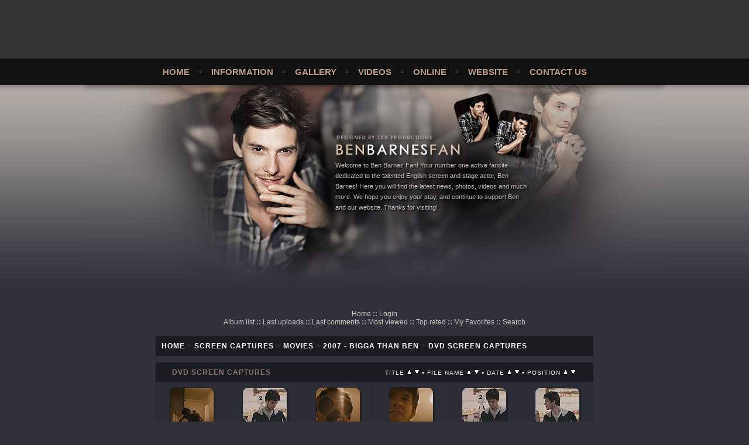

--- FILE ---
content_type: text/html; charset=utf-8
request_url: https://benbarnesfan.com/gallery/thumbnails.php?album=67&page=17
body_size: 40939
content:
<!DOCTYPE html PUBLIC "-//W3C//DTD XHTML 1.0 Transitional//EN" "http://www.w3.org/TR/xhtml1/DTD/xhtml1-transitional.dtd">

<html xmlns="http://www.w3.org/1999/xhtml" xml:lang="en" lang="en" dir="ltr">
<head>
<meta http-equiv="Content-Type" content="text/html; charset=utf-8" />
<meta http-equiv="Pragma" content="no-cache" />
<title>DVD Screen Captures - Ben Barnes Fan</title>

<link rel="stylesheet" href="css/coppermine.css" type="text/css" />
<link rel="stylesheet" href="themes/transfixx_12/style.css" type="text/css" />
<link rel="shortcut icon" href="favicon.ico" />
<script type="text/javascript">
/* <![CDATA[ */
    var js_vars = {"site_url":"https:\/\/benbarnesfan.com\/gallery","debug":false,"icon_dir":"images\/icons\/","lang_close":"Close","icon_close_path":"images\/icons\/close.png","sort_vars":{"aid":67,"page":17,"sort_name":"File Name","sort_title":"Title","sort_date":"Date","sort_position":"Position","sort_ta":"Sort by title ascending","sort_td":"Sort by title descending","sort_na":"Sort by name ascending","sort_nd":"Sort by name descending","sort_da":"Sort by date ascending","sort_dd":"Sort by date descending","sort_pa":"Sort by position ascending","sort_pd":"Sort by position descending"}};
/* ]]> */
</script>
<script type="text/javascript" src="js/jquery-1.12.4.js"></script>
<script type="text/javascript" src="js/jquery-migrate-1.4.1.js"></script>
<script type="text/javascript" src="js/scripts.js"></script>
<script type="text/javascript" src="js/jquery.greybox.js"></script>
<script type="text/javascript" src="js/jquery.elastic.js"></script>
<script type="text/javascript" src="js/thumbnails.js"></script>

<!--
  SVN version info:
  Coppermine version: 1.5.9
  $HeadURL: https://coppermine.svn.sourceforge.net/svnroot/coppermine/trunk/cpg1.5.x/themes/water_drop/template.html $
  $Revision: 7809 $
-->
</head>
<body>

<div id="txx_container">

	<div id="txx_ad">
	
		<div class="code">
		
		</div>
	
	</div>
	
	<div id="txx_menu">
	
	<a href="/">Home</a> <b>+</b>
	<a href="/information/">Information</a> <b>+</b>
	<a href="/gallery/">Gallery</a> <b>+</b>
	<a href="https://benbarnesvideos.com/">Videos</a> <b>+</b>
	<a href="/online/">Online</a> <b>+</b>
	<a href="/website/">Website</a> <b>+</b>
	<a href="/contact">Contact Us</a>
	
	</div>
	
	<div id="txx_header">
	
		<!-- DO NOT REMOVE  BELOW --> 
		<div class="txx" onclick="window.open('http://transfixx.com/','_blank')"> </div> 
		<!-- DO NOT REMOVE  ABOVE -->
		
		<div class="introduction">
		Welcome to Ben Barnes Fan! Your number one active fansite dedicated 
		to the talented English screen and stage actor, Ben Barnes! Here you 
		will find the latest news, photos, videos and much more. We 
		hope you enjoy your stay, and continue to support Ben and our 
		website. Thanks for visiting!

		</div>
	
	</div>
	
	<div id="txx_contents">

        <table width="100%" border="0" cellspacing="0" cellpadding="0">
          <tr>
            <td width="100%" align="center">
                          <!-- BEGIN home -->
        <a href="index.php" title="Go to the home page" >Home</a> <b>::</b>
  <!-- END home -->                    <!-- BEGIN login -->
        <a href="login.php?referer=thumbnails.php%3Falbum%3D67%26page%3D17" title="Log me in" >Login</a> 
  <!-- END login -->  <br />              <!-- BEGIN album_list -->
        <a href="index.php?cat=44" title="Go to the album list" >Album list</a> <b>::</b>
  <!-- END album_list -->  <!-- BEGIN lastup -->
        <a href="thumbnails.php?album=lastup&amp;cat=-67" title="Show most recent uploads" rel="nofollow">Last uploads</a> <b>::</b>
  <!-- END lastup -->  <!-- BEGIN lastcom -->
        <a href="thumbnails.php?album=lastcom&amp;cat=-67" title="Show most recent comments" rel="nofollow">Last comments</a> <b>::</b>
  <!-- END lastcom -->  <!-- BEGIN topn -->
        <a href="thumbnails.php?album=topn&amp;cat=-67" title="Show most viewed items" rel="nofollow">Most viewed</a> <b>::</b>
  <!-- END topn -->  <!-- BEGIN toprated -->
        <a href="thumbnails.php?album=toprated&amp;cat=-67" title="Show top rated items" rel="nofollow">Top rated</a> <b>::</b>
  <!-- END toprated -->  <!-- BEGIN favpics -->
        <a href="thumbnails.php?album=favpics" title="Go to my favorites" rel="nofollow">My Favorites</a> <b>::</b>
  <!-- END favpics -->  <!-- BEGIN search -->
        <a href="search.php" title="Search the gallery" >Search</a> 
  <!-- END search -->
            </td>
          </tr>
        </table>
        <img src="images/spacer.gif" width="1" height="15" alt="" />
        <table width="100%" border="0" align="center" cellpadding="0" cellspacing="0">
          <tr>
            <td valign="top">
              
              
              
<!-- Start standard table -->
<table align="center" width="100%" cellspacing="1" cellpadding="0" class="maintable ">

        <tr>
            <td colspan="3" align="left" class="tableh1">
                <span class="statlink"><a href="index.php">Home</a> > <a href="index.php?cat=6">Screen Captures</a> > <a href="index.php?cat=43">Movies</a> > <a href="index.php?cat=44">2007 - Bigga Than Ben</a> > <a href="thumbnails.php?album=67">DVD Screen Captures</a></span>
            </td>
        </tr>
</table>
<!-- End standard table -->

        <img src="images/spacer.gif" width="1" height="7" border="" alt="" /><br />

<!-- Start standard table -->
<table align="center" width="100%" cellspacing="1" cellpadding="0" class="maintable ">
        <tr>
                <td class="tableh1" colspan="6">
        <table width="100%" cellpadding="0" cellspacing="0" border="0">
            <tr>
                <td style="vertical-align:top" class="statlink">
                    <h2>DVD Screen Captures</h2>
                </td>
                <td style="text-align:right;" class="sortorder_cell" id="sortorder_cell">

                    <!-- Use JavaScript to display the sorting options only to humans, but hide them from search engines to avoid double-content indexing (js/thumbnails.js) -->
                </td>
            </tr>
        </table>
</td>
        </tr>

        <tr>

        <td valign="top" class="thumbnails" width ="16.66%" align="center">
                <table width="100%" cellpadding="0" cellspacing="0">
                        <tr>
                                <td align="center">
                                        <a href="displayimage.php?album=67&amp;pid=2232#top_display_media"><img src="albums/productions/films/2007_BiggaThanBen/film_screencaptures/thumb_btb631.jpg" class="image thumbnail" width="75" height="80" border="0" alt="btb631.jpg" title="Filename=btb631.jpg
Filesize=24KiB
Dimensions=888x504
Date added=Jun 17, 2008" /><br /></a>
                                        <span class="thumb_title thumb_title_views">461 views</span>
                                        
                                </td>
                        </tr>
                </table>
        </td>

        <td valign="top" class="thumbnails" width ="16.66%" align="center">
                <table width="100%" cellpadding="0" cellspacing="0">
                        <tr>
                                <td align="center">
                                        <a href="displayimage.php?album=67&amp;pid=2233#top_display_media"><img src="albums/productions/films/2007_BiggaThanBen/film_screencaptures/thumb_btb632.jpg" class="image thumbnail" width="75" height="80" border="0" alt="btb632.jpg" title="Filename=btb632.jpg
Filesize=34KiB
Dimensions=888x504
Date added=Jun 17, 2008" /><br /></a>
                                        <span class="thumb_title thumb_title_views">454 views</span>
                                        
                                </td>
                        </tr>
                </table>
        </td>

        <td valign="top" class="thumbnails" width ="16.66%" align="center">
                <table width="100%" cellpadding="0" cellspacing="0">
                        <tr>
                                <td align="center">
                                        <a href="displayimage.php?album=67&amp;pid=2234#top_display_media"><img src="albums/productions/films/2007_BiggaThanBen/film_screencaptures/thumb_btb633.jpg" class="image thumbnail" width="75" height="80" border="0" alt="btb633.jpg" title="Filename=btb633.jpg
Filesize=20KiB
Dimensions=888x504
Date added=Jun 17, 2008" /><br /></a>
                                        <span class="thumb_title thumb_title_views">361 views</span>
                                        
                                </td>
                        </tr>
                </table>
        </td>

        <td valign="top" class="thumbnails" width ="16.66%" align="center">
                <table width="100%" cellpadding="0" cellspacing="0">
                        <tr>
                                <td align="center">
                                        <a href="displayimage.php?album=67&amp;pid=2235#top_display_media"><img src="albums/productions/films/2007_BiggaThanBen/film_screencaptures/thumb_btb634.jpg" class="image thumbnail" width="75" height="80" border="0" alt="btb634.jpg" title="Filename=btb634.jpg
Filesize=22KiB
Dimensions=888x504
Date added=Jun 17, 2008" /><br /></a>
                                        <span class="thumb_title thumb_title_views">499 views</span>
                                        
                                </td>
                        </tr>
                </table>
        </td>

        <td valign="top" class="thumbnails" width ="16.66%" align="center">
                <table width="100%" cellpadding="0" cellspacing="0">
                        <tr>
                                <td align="center">
                                        <a href="displayimage.php?album=67&amp;pid=2236#top_display_media"><img src="albums/productions/films/2007_BiggaThanBen/film_screencaptures/thumb_btb635.jpg" class="image thumbnail" width="75" height="80" border="0" alt="btb635.jpg" title="Filename=btb635.jpg
Filesize=34KiB
Dimensions=888x504
Date added=Jun 17, 2008" /><br /></a>
                                        <span class="thumb_title thumb_title_views">408 views</span>
                                        
                                </td>
                        </tr>
                </table>
        </td>

        <td valign="top" class="thumbnails" width ="16.66%" align="center">
                <table width="100%" cellpadding="0" cellspacing="0">
                        <tr>
                                <td align="center">
                                        <a href="displayimage.php?album=67&amp;pid=2237#top_display_media"><img src="albums/productions/films/2007_BiggaThanBen/film_screencaptures/thumb_btb636.jpg" class="image thumbnail" width="75" height="80" border="0" alt="btb636.jpg" title="Filename=btb636.jpg
Filesize=34KiB
Dimensions=888x504
Date added=Jun 17, 2008" /><br /></a>
                                        <span class="thumb_title thumb_title_views">486 views</span>
                                        
                                </td>
                        </tr>
                </table>
        </td>

        </tr>
        <tr>

        <td valign="top" class="thumbnails" width ="16.66%" align="center">
                <table width="100%" cellpadding="0" cellspacing="0">
                        <tr>
                                <td align="center">
                                        <a href="displayimage.php?album=67&amp;pid=2238#top_display_media"><img src="albums/productions/films/2007_BiggaThanBen/film_screencaptures/thumb_btb637.jpg" class="image thumbnail" width="75" height="80" border="0" alt="btb637.jpg" title="Filename=btb637.jpg
Filesize=33KiB
Dimensions=888x504
Date added=Jun 17, 2008" /><br /></a>
                                        <span class="thumb_title thumb_title_views">456 views</span>
                                        
                                </td>
                        </tr>
                </table>
        </td>

        <td valign="top" class="thumbnails" width ="16.66%" align="center">
                <table width="100%" cellpadding="0" cellspacing="0">
                        <tr>
                                <td align="center">
                                        <a href="displayimage.php?album=67&amp;pid=2239#top_display_media"><img src="albums/productions/films/2007_BiggaThanBen/film_screencaptures/thumb_btb638.jpg" class="image thumbnail" width="75" height="80" border="0" alt="btb638.jpg" title="Filename=btb638.jpg
Filesize=34KiB
Dimensions=888x504
Date added=Jun 17, 2008" /><br /></a>
                                        <span class="thumb_title thumb_title_views">385 views</span>
                                        
                                </td>
                        </tr>
                </table>
        </td>

        <td valign="top" class="thumbnails" width ="16.66%" align="center">
                <table width="100%" cellpadding="0" cellspacing="0">
                        <tr>
                                <td align="center">
                                        <a href="displayimage.php?album=67&amp;pid=2240#top_display_media"><img src="albums/productions/films/2007_BiggaThanBen/film_screencaptures/thumb_btb639.jpg" class="image thumbnail" width="75" height="80" border="0" alt="btb639.jpg" title="Filename=btb639.jpg
Filesize=21KiB
Dimensions=888x504
Date added=Jun 17, 2008" /><br /></a>
                                        <span class="thumb_title thumb_title_views">499 views</span>
                                        
                                </td>
                        </tr>
                </table>
        </td>

        <td valign="top" class="thumbnails" width ="16.66%" align="center">
                <table width="100%" cellpadding="0" cellspacing="0">
                        <tr>
                                <td align="center">
                                        <a href="displayimage.php?album=67&amp;pid=2241#top_display_media"><img src="albums/productions/films/2007_BiggaThanBen/film_screencaptures/thumb_btb640.jpg" class="image thumbnail" width="75" height="80" border="0" alt="btb640.jpg" title="Filename=btb640.jpg
Filesize=26KiB
Dimensions=888x504
Date added=Jun 17, 2008" /><br /></a>
                                        <span class="thumb_title thumb_title_views">368 views</span>
                                        
                                </td>
                        </tr>
                </table>
        </td>

        <td valign="top" class="thumbnails" width ="16.66%" align="center">
                <table width="100%" cellpadding="0" cellspacing="0">
                        <tr>
                                <td align="center">
                                        <a href="displayimage.php?album=67&amp;pid=2242#top_display_media"><img src="albums/productions/films/2007_BiggaThanBen/film_screencaptures/thumb_btb641.jpg" class="image thumbnail" width="75" height="80" border="0" alt="btb641.jpg" title="Filename=btb641.jpg
Filesize=38KiB
Dimensions=888x504
Date added=Jun 17, 2008" /><br /></a>
                                        <span class="thumb_title thumb_title_views">359 views</span>
                                        
                                </td>
                        </tr>
                </table>
        </td>

        <td valign="top" class="thumbnails" width ="16.66%" align="center">
                <table width="100%" cellpadding="0" cellspacing="0">
                        <tr>
                                <td align="center">
                                        <a href="displayimage.php?album=67&amp;pid=2243#top_display_media"><img src="albums/productions/films/2007_BiggaThanBen/film_screencaptures/thumb_btb642.jpg" class="image thumbnail" width="75" height="80" border="0" alt="btb642.jpg" title="Filename=btb642.jpg
Filesize=60KiB
Dimensions=888x504
Date added=Jun 17, 2008" /><br /></a>
                                        <span class="thumb_title thumb_title_views">400 views</span>
                                        
                                </td>
                        </tr>
                </table>
        </td>

        </tr>
        <tr>

        <td valign="top" class="thumbnails" width ="16.66%" align="center">
                <table width="100%" cellpadding="0" cellspacing="0">
                        <tr>
                                <td align="center">
                                        <a href="displayimage.php?album=67&amp;pid=2244#top_display_media"><img src="albums/productions/films/2007_BiggaThanBen/film_screencaptures/thumb_btb643.jpg" class="image thumbnail" width="75" height="80" border="0" alt="btb643.jpg" title="Filename=btb643.jpg
Filesize=59KiB
Dimensions=888x504
Date added=Jun 17, 2008" /><br /></a>
                                        <span class="thumb_title thumb_title_views">357 views</span>
                                        
                                </td>
                        </tr>
                </table>
        </td>

        <td valign="top" class="thumbnails" width ="16.66%" align="center">
                <table width="100%" cellpadding="0" cellspacing="0">
                        <tr>
                                <td align="center">
                                        <a href="displayimage.php?album=67&amp;pid=2245#top_display_media"><img src="albums/productions/films/2007_BiggaThanBen/film_screencaptures/thumb_btb645.jpg" class="image thumbnail" width="75" height="80" border="0" alt="btb645.jpg" title="Filename=btb645.jpg
Filesize=56KiB
Dimensions=888x504
Date added=Jun 17, 2008" /><br /></a>
                                        <span class="thumb_title thumb_title_views">351 views</span>
                                        
                                </td>
                        </tr>
                </table>
        </td>

        <td valign="top" class="thumbnails" width ="16.66%" align="center">
                <table width="100%" cellpadding="0" cellspacing="0">
                        <tr>
                                <td align="center">
                                        <a href="displayimage.php?album=67&amp;pid=2248#top_display_media"><img src="albums/productions/films/2007_BiggaThanBen/film_screencaptures/thumb_btb646.jpg" class="image thumbnail" width="75" height="80" border="0" alt="btb646.jpg" title="Filename=btb646.jpg
Filesize=53KiB
Dimensions=888x504
Date added=Jun 17, 2008" /><br /></a>
                                        <span class="thumb_title thumb_title_views">386 views</span>
                                        
                                </td>
                        </tr>
                </table>
        </td>

        <td valign="top" class="thumbnails" width ="16.66%" align="center">
                <table width="100%" cellpadding="0" cellspacing="0">
                        <tr>
                                <td align="center">
                                        <a href="displayimage.php?album=67&amp;pid=2247#top_display_media"><img src="albums/productions/films/2007_BiggaThanBen/film_screencaptures/thumb_btb647.jpg" class="image thumbnail" width="75" height="80" border="0" alt="btb647.jpg" title="Filename=btb647.jpg
Filesize=53KiB
Dimensions=888x504
Date added=Jun 17, 2008" /><br /></a>
                                        <span class="thumb_title thumb_title_views">410 views</span>
                                        
                                </td>
                        </tr>
                </table>
        </td>

        <td valign="top" class="thumbnails" width ="16.66%" align="center">
                <table width="100%" cellpadding="0" cellspacing="0">
                        <tr>
                                <td align="center">
                                        <a href="displayimage.php?album=67&amp;pid=2250#top_display_media"><img src="albums/productions/films/2007_BiggaThanBen/film_screencaptures/thumb_btb648.jpg" class="image thumbnail" width="75" height="80" border="0" alt="btb648.jpg" title="Filename=btb648.jpg
Filesize=38KiB
Dimensions=888x504
Date added=Jun 17, 2008" /><br /></a>
                                        <span class="thumb_title thumb_title_views">551 views</span>
                                        
                                </td>
                        </tr>
                </table>
        </td>

        <td valign="top" class="thumbnails" width ="16.66%" align="center">
                <table width="100%" cellpadding="0" cellspacing="0">
                        <tr>
                                <td align="center">
                                        <a href="displayimage.php?album=67&amp;pid=2249#top_display_media"><img src="albums/productions/films/2007_BiggaThanBen/film_screencaptures/thumb_btb649.jpg" class="image thumbnail" width="75" height="80" border="0" alt="btb649.jpg" title="Filename=btb649.jpg
Filesize=39KiB
Dimensions=888x504
Date added=Jun 17, 2008" /><br /></a>
                                        <span class="thumb_title thumb_title_views">588 views</span>
                                        
                                </td>
                        </tr>
                </table>
        </td>

        </tr>
        <tr>

        <td valign="top" class="thumbnails" width ="16.66%" align="center">
                <table width="100%" cellpadding="0" cellspacing="0">
                        <tr>
                                <td align="center">
                                        <a href="displayimage.php?album=67&amp;pid=2251#top_display_media"><img src="albums/productions/films/2007_BiggaThanBen/film_screencaptures/thumb_btb650.jpg" class="image thumbnail" width="75" height="80" border="0" alt="btb650.jpg" title="Filename=btb650.jpg
Filesize=37KiB
Dimensions=888x504
Date added=Jun 17, 2008" /><br /></a>
                                        <span class="thumb_title thumb_title_views">650 views</span>
                                        
                                </td>
                        </tr>
                </table>
        </td>

        <td valign="top" class="thumbnails" width ="16.66%" align="center">
                <table width="100%" cellpadding="0" cellspacing="0">
                        <tr>
                                <td align="center">
                                        <a href="displayimage.php?album=67&amp;pid=2252#top_display_media"><img src="albums/productions/films/2007_BiggaThanBen/film_screencaptures/thumb_btb651.jpg" class="image thumbnail" width="75" height="80" border="0" alt="btb651.jpg" title="Filename=btb651.jpg
Filesize=54KiB
Dimensions=888x504
Date added=Jun 17, 2008" /><br /></a>
                                        <span class="thumb_title thumb_title_views">426 views</span>
                                        
                                </td>
                        </tr>
                </table>
        </td>

        <td valign="top" class="thumbnails" width ="16.66%" align="center">
                <table width="100%" cellpadding="0" cellspacing="0">
                        <tr>
                                <td align="center">
                                        <a href="displayimage.php?album=67&amp;pid=2253#top_display_media"><img src="albums/productions/films/2007_BiggaThanBen/film_screencaptures/thumb_btb652.jpg" class="image thumbnail" width="75" height="80" border="0" alt="btb652.jpg" title="Filename=btb652.jpg
Filesize=30KiB
Dimensions=888x504
Date added=Jun 17, 2008" /><br /></a>
                                        <span class="thumb_title thumb_title_views">386 views</span>
                                        
                                </td>
                        </tr>
                </table>
        </td>

        <td valign="top" class="thumbnails" width ="16.66%" align="center">
                <table width="100%" cellpadding="0" cellspacing="0">
                        <tr>
                                <td align="center">
                                        <a href="displayimage.php?album=67&amp;pid=2254#top_display_media"><img src="albums/productions/films/2007_BiggaThanBen/film_screencaptures/thumb_btb653.jpg" class="image thumbnail" width="75" height="80" border="0" alt="btb653.jpg" title="Filename=btb653.jpg
Filesize=37KiB
Dimensions=888x504
Date added=Jun 17, 2008" /><br /></a>
                                        <span class="thumb_title thumb_title_views">342 views</span>
                                        
                                </td>
                        </tr>
                </table>
        </td>

        <td valign="top" class="thumbnails" width ="16.66%" align="center">
                <table width="100%" cellpadding="0" cellspacing="0">
                        <tr>
                                <td align="center">
                                        <a href="displayimage.php?album=67&amp;pid=2255#top_display_media"><img src="albums/productions/films/2007_BiggaThanBen/film_screencaptures/thumb_btb654.jpg" class="image thumbnail" width="75" height="80" border="0" alt="btb654.jpg" title="Filename=btb654.jpg
Filesize=41KiB
Dimensions=888x504
Date added=Jun 17, 2008" /><br /></a>
                                        <span class="thumb_title thumb_title_views">436 views</span>
                                        
                                </td>
                        </tr>
                </table>
        </td>

        <td valign="top" class="thumbnails" width ="16.66%" align="center">
                <table width="100%" cellpadding="0" cellspacing="0">
                        <tr>
                                <td align="center">
                                        <a href="displayimage.php?album=67&amp;pid=2256#top_display_media"><img src="albums/productions/films/2007_BiggaThanBen/film_screencaptures/thumb_btb655.jpg" class="image thumbnail" width="75" height="80" border="0" alt="btb655.jpg" title="Filename=btb655.jpg
Filesize=30KiB
Dimensions=888x504
Date added=Jun 17, 2008" /><br /></a>
                                        <span class="thumb_title thumb_title_views">677 views</span>
                                        
                                </td>
                        </tr>
                </table>
        </td>

        </tr>
        <tr>

        <td valign="top" class="thumbnails" width ="16.66%" align="center">
                <table width="100%" cellpadding="0" cellspacing="0">
                        <tr>
                                <td align="center">
                                        <a href="displayimage.php?album=67&amp;pid=2258#top_display_media"><img src="albums/productions/films/2007_BiggaThanBen/film_screencaptures/thumb_btb656.jpg" class="image thumbnail" width="75" height="80" border="0" alt="btb656.jpg" title="Filename=btb656.jpg
Filesize=28KiB
Dimensions=888x504
Date added=Jun 17, 2008" /><br /></a>
                                        <span class="thumb_title thumb_title_views">374 views</span>
                                        
                                </td>
                        </tr>
                </table>
        </td>

        <td valign="top" class="thumbnails" width ="16.66%" align="center">
                <table width="100%" cellpadding="0" cellspacing="0">
                        <tr>
                                <td align="center">
                                        <a href="displayimage.php?album=67&amp;pid=2257#top_display_media"><img src="albums/productions/films/2007_BiggaThanBen/film_screencaptures/thumb_btb658.jpg" class="image thumbnail" width="75" height="80" border="0" alt="btb658.jpg" title="Filename=btb658.jpg
Filesize=25KiB
Dimensions=888x504
Date added=Jun 17, 2008" /><br /></a>
                                        <span class="thumb_title thumb_title_views">354 views</span>
                                        
                                </td>
                        </tr>
                </table>
        </td>

        <td valign="top" class="thumbnails" width ="16.66%" align="center">
                <table width="100%" cellpadding="0" cellspacing="0">
                        <tr>
                                <td align="center">
                                        <a href="displayimage.php?album=67&amp;pid=2259#top_display_media"><img src="albums/productions/films/2007_BiggaThanBen/film_screencaptures/thumb_btb659.jpg" class="image thumbnail" width="75" height="80" border="0" alt="btb659.jpg" title="Filename=btb659.jpg
Filesize=30KiB
Dimensions=888x504
Date added=Jun 17, 2008" /><br /></a>
                                        <span class="thumb_title thumb_title_views">444 views</span>
                                        
                                </td>
                        </tr>
                </table>
        </td>

        <td valign="top" class="thumbnails" width ="16.66%" align="center">
                <table width="100%" cellpadding="0" cellspacing="0">
                        <tr>
                                <td align="center">
                                        <a href="displayimage.php?album=67&amp;pid=2260#top_display_media"><img src="albums/productions/films/2007_BiggaThanBen/film_screencaptures/thumb_btb660.jpg" class="image thumbnail" width="75" height="80" border="0" alt="btb660.jpg" title="Filename=btb660.jpg
Filesize=27KiB
Dimensions=888x504
Date added=Jun 17, 2008" /><br /></a>
                                        <span class="thumb_title thumb_title_views">278 views</span>
                                        
                                </td>
                        </tr>
                </table>
        </td>

        <td valign="top" class="thumbnails" width ="16.66%" align="center">
                <table width="100%" cellpadding="0" cellspacing="0">
                        <tr>
                                <td align="center">
                                        <a href="displayimage.php?album=67&amp;pid=2261#top_display_media"><img src="albums/productions/films/2007_BiggaThanBen/film_screencaptures/thumb_btb661.jpg" class="image thumbnail" width="75" height="80" border="0" alt="btb661.jpg" title="Filename=btb661.jpg
Filesize=33KiB
Dimensions=888x504
Date added=Jun 17, 2008" /><br /></a>
                                        <span class="thumb_title thumb_title_views">297 views</span>
                                        
                                </td>
                        </tr>
                </table>
        </td>

        <td valign="top" class="thumbnails" width ="16.66%" align="center">
                <table width="100%" cellpadding="0" cellspacing="0">
                        <tr>
                                <td align="center">
                                        <a href="displayimage.php?album=67&amp;pid=2262#top_display_media"><img src="albums/productions/films/2007_BiggaThanBen/film_screencaptures/thumb_btb662.jpg" class="image thumbnail" width="75" height="80" border="0" alt="btb662.jpg" title="Filename=btb662.jpg
Filesize=35KiB
Dimensions=888x504
Date added=Jun 17, 2008" /><br /></a>
                                        <span class="thumb_title thumb_title_views">287 views</span>
                                        
                                </td>
                        </tr>
                </table>
        </td>

        </tr>
        <tr>

        <td valign="top" class="thumbnails" width ="16.66%" align="center">
                <table width="100%" cellpadding="0" cellspacing="0">
                        <tr>
                                <td align="center">
                                        <a href="displayimage.php?album=67&amp;pid=2263#top_display_media"><img src="albums/productions/films/2007_BiggaThanBen/film_screencaptures/thumb_btb663.jpg" class="image thumbnail" width="75" height="80" border="0" alt="btb663.jpg" title="Filename=btb663.jpg
Filesize=34KiB
Dimensions=888x504
Date added=Jun 17, 2008" /><br /></a>
                                        <span class="thumb_title thumb_title_views">381 views</span>
                                        
                                </td>
                        </tr>
                </table>
        </td>

        <td valign="top" class="thumbnails" width ="16.66%" align="center">
                <table width="100%" cellpadding="0" cellspacing="0">
                        <tr>
                                <td align="center">
                                        <a href="displayimage.php?album=67&amp;pid=2264#top_display_media"><img src="albums/productions/films/2007_BiggaThanBen/film_screencaptures/thumb_btb664.jpg" class="image thumbnail" width="75" height="80" border="0" alt="btb664.jpg" title="Filename=btb664.jpg
Filesize=30KiB
Dimensions=888x504
Date added=Jun 17, 2008" /><br /></a>
                                        <span class="thumb_title thumb_title_views">348 views</span>
                                        
                                </td>
                        </tr>
                </table>
        </td>

        <td valign="top" class="thumbnails" width ="16.66%" align="center">
                <table width="100%" cellpadding="0" cellspacing="0">
                        <tr>
                                <td align="center">
                                        <a href="displayimage.php?album=67&amp;pid=2265#top_display_media"><img src="albums/productions/films/2007_BiggaThanBen/film_screencaptures/thumb_btb667.jpg" class="image thumbnail" width="75" height="80" border="0" alt="btb667.jpg" title="Filename=btb667.jpg
Filesize=38KiB
Dimensions=888x504
Date added=Jun 17, 2008" /><br /></a>
                                        <span class="thumb_title thumb_title_views">389 views</span>
                                        
                                </td>
                        </tr>
                </table>
        </td>

        <td valign="top" class="thumbnails" width ="16.66%" align="center">
                <table width="100%" cellpadding="0" cellspacing="0">
                        <tr>
                                <td align="center">
                                        <a href="displayimage.php?album=67&amp;pid=2266#top_display_media"><img src="albums/productions/films/2007_BiggaThanBen/film_screencaptures/thumb_btb668.jpg" class="image thumbnail" width="75" height="80" border="0" alt="btb668.jpg" title="Filename=btb668.jpg
Filesize=32KiB
Dimensions=888x504
Date added=Jun 17, 2008" /><br /></a>
                                        <span class="thumb_title thumb_title_views">486 views</span>
                                        
                                </td>
                        </tr>
                </table>
        </td>

        <td valign="top" class="thumbnails" width ="16.66%" align="center">
                <table width="100%" cellpadding="0" cellspacing="0">
                        <tr>
                                <td align="center">
                                        <a href="displayimage.php?album=67&amp;pid=2267#top_display_media"><img src="albums/productions/films/2007_BiggaThanBen/film_screencaptures/thumb_btb669.jpg" class="image thumbnail" width="75" height="80" border="0" alt="btb669.jpg" title="Filename=btb669.jpg
Filesize=36KiB
Dimensions=888x504
Date added=Jun 17, 2008" /><br /></a>
                                        <span class="thumb_title thumb_title_views">432 views</span>
                                        
                                </td>
                        </tr>
                </table>
        </td>

        <td valign="top" class="thumbnails" width ="16.66%" align="center">
                <table width="100%" cellpadding="0" cellspacing="0">
                        <tr>
                                <td align="center">
                                        <a href="displayimage.php?album=67&amp;pid=2268#top_display_media"><img src="albums/productions/films/2007_BiggaThanBen/film_screencaptures/thumb_btb672.jpg" class="image thumbnail" width="75" height="80" border="0" alt="btb672.jpg" title="Filename=btb672.jpg
Filesize=29KiB
Dimensions=888x504
Date added=Jun 17, 2008" /><br /></a>
                                        <span class="thumb_title thumb_title_views">396 views</span>
                                        
                                </td>
                        </tr>
                </table>
        </td>

        </tr>

        <tr>
                <td colspan="6" style="padding: 0px;">
                        <table width="100%" cellspacing="0" cellpadding="0">
                                <tr>
                                       <td width="100%" align="left" valign="middle" class="tableh1" style="white-space: nowrap">845 files on 24 page(s)</td>
<td align="center" valign="middle" class="navmenu"><a href="thumbnails.php?album=67&amp;page=16"><img src="images/icons/tab_left.png" border="0" alt="" width="16" height="16" title="Previous" class="icon" /></a></td>
<td align="center" valign="middle" class="navmenu"><a href="thumbnails.php?album=67&amp;page=1">1</a></td>
<td align="center" valign="middle" class="navmenu">-</td>
<td align="center" valign="middle" class="navmenu"><a href="thumbnails.php?album=67&amp;page=12">12</a></td>
<td><img src="images/spacer.gif" width="1" height="1" border="0" alt="" /></td>
<td align="center" valign="middle" class="navmenu"><a href="thumbnails.php?album=67&amp;page=13">13</a></td>
<td><img src="images/spacer.gif" width="1" height="1" border="0" alt="" /></td>
<td align="center" valign="middle" class="navmenu"><a href="thumbnails.php?album=67&amp;page=14">14</a></td>
<td><img src="images/spacer.gif" width="1" height="1" border="0" alt="" /></td>
<td align="center" valign="middle" class="navmenu"><a href="thumbnails.php?album=67&amp;page=15">15</a></td>
<td><img src="images/spacer.gif" width="1" height="1" border="0" alt="" /></td>
<td align="center" valign="middle" class="navmenu"><a href="thumbnails.php?album=67&amp;page=16">16</a></td>
<td><img src="images/spacer.gif" width="1" height="1" border="0" alt="" /></td>
<td align="center" valign="middle" class="tableb tableb_alternate">17</td><td><img src="images/spacer.gif" width="1" height="1" border="0" alt="" /></td>
<td align="center" valign="middle" class="navmenu"><a href="thumbnails.php?album=67&amp;page=18">18</a></td>
<td><img src="images/spacer.gif" width="1" height="1" border="0" alt="" /></td>
<td align="center" valign="middle" class="navmenu"><a href="thumbnails.php?album=67&amp;page=19">19</a></td>
<td><img src="images/spacer.gif" width="1" height="1" border="0" alt="" /></td>
<td align="center" valign="middle" class="navmenu"><a href="thumbnails.php?album=67&amp;page=20">20</a></td>
<td><img src="images/spacer.gif" width="1" height="1" border="0" alt="" /></td>
<td align="center" valign="middle" class="navmenu"><a href="thumbnails.php?album=67&amp;page=21">21</a></td>
<td align="center" valign="middle" class="navmenu">-</td>
<td align="center" valign="middle" class="navmenu"><a href="thumbnails.php?album=67&amp;page=24">24</a></td>
<td align="center" valign="middle" class="navmenu"><a href="thumbnails.php?album=67&amp;page=18"><img src="images/icons/tab_right.png" border="0" alt="" width="16" height="16" title="Next" class="icon" /></a></td>

                                </tr>
                        </table>
                </td>
        </tr>
</table>
<!-- End standard table -->

        <img src="images/spacer.gif" width="1" height="7" border="" alt="" /><br />

            </td>
          </tr>
        </table>
        
         
 
 
<div class="footer" align="center" style="padding:10px;display:block;visibility:visible; font-family: Verdana,Arial,sans-serif;">Powered by <a href="http://coppermine-gallery.net/" title="Coppermine Photo Gallery" rel="external">Coppermine Photo Gallery</a></div>
  <center><span class="footer">
<!-- start host tag -->
Hosted by <a href="https://fansitehost.com" title="Fansite Host" target="_blank">Fansite Host</a> - <a href="https://benbarnesfan.com/website/privacy-policy" title="Privacy Policy" target="_blank">Privacy Policy</a> - <a href="https://freefansitehosting.com/dmca/" title="DMCA" target="_blank">DMCA</a> - <a href="https://benbarnesfan.com/website/cookies" title="Cookie Policy" target="_blank">Cookie Policy</a> 		   
<!-- end host tag --></center></span>
</center>

  
  </div>
	
	<div id="txx_footer"> </div>

</div>
  
<!--Coppermine Photo Gallery 1.6.26 (stable)-->
</body>
</html>